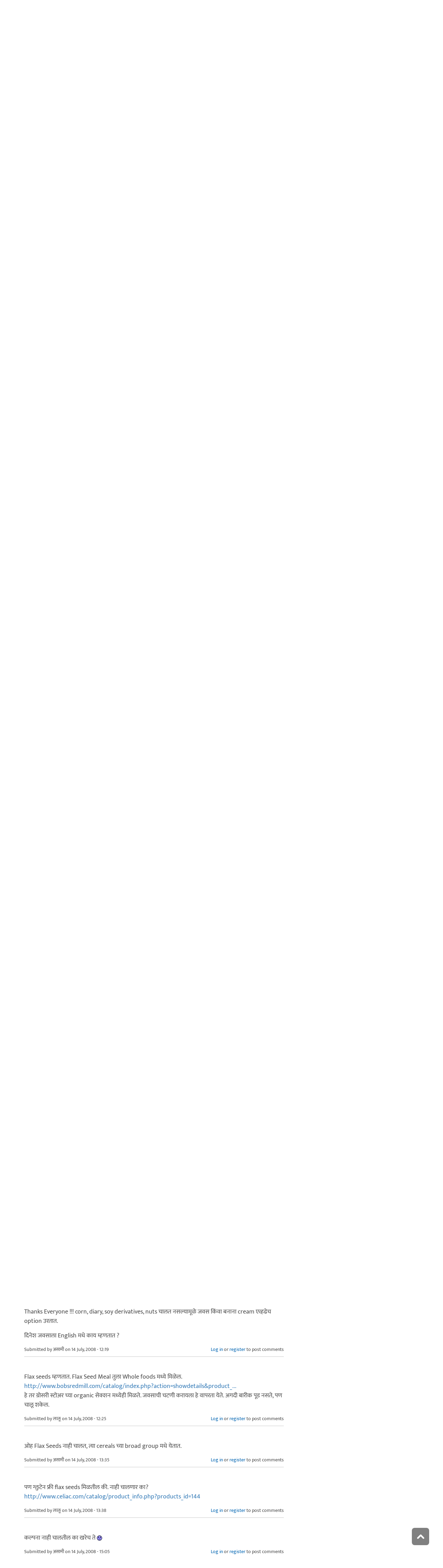

--- FILE ---
content_type: text/html; charset=utf-8
request_url: https://www.maayboli.com/node/2563
body_size: 16782
content:
<!DOCTYPE html>
<html lang="mr" dir="ltr"
  xmlns:content="http://purl.org/rss/1.0/modules/content/"
  xmlns:dc="http://purl.org/dc/terms/"
  xmlns:foaf="http://xmlns.com/foaf/0.1/"
  xmlns:og="http://ogp.me/ns#"
  xmlns:rdfs="http://www.w3.org/2000/01/rdf-schema#"
  xmlns:sioc="http://rdfs.org/sioc/ns#"
  xmlns:sioct="http://rdfs.org/sioc/types#"
  xmlns:skos="http://www.w3.org/2004/02/skos/core#"
  xmlns:xsd="http://www.w3.org/2001/XMLSchema#">

  <head profile="http://www.w3.org/1999/xhtml/vocab">
    <!--[if IE]><![endif]-->
<link rel="dns-prefetch" href="//pagead2.googlesyndication.com" />
<link rel="preconnect" href="https://pagead2.googlesyndication.com" />
<link rel="dns-prefetch" href="//dk5wv51hv3hj1.cloudfront.net" />
<link rel="preconnect" href="https://dk5wv51hv3hj1.cloudfront.net" />
<link rel="dns-prefetch" href="//maxcdn.bootstrapcdn.com" />
<link rel="preconnect" href="https://maxcdn.bootstrapcdn.com" />
<link rel="dns-prefetch" href="//fonts.gstatic.com" />
<link rel="preconnect" href="https://fonts.gstatic.com" crossorigin="" />
<link rel="dns-prefetch" href="//fonts.googleapis.com" />
<link rel="preconnect" href="https://fonts.googleapis.com" />
<link rel="dns-prefetch" href="//www.google-analytics.com" />
<link rel="preconnect" href="https://www.google-analytics.com" />
<link rel="dns-prefetch" href="//stats.g.doubleclick.net" />
<link rel="preconnect" href="https://stats.g.doubleclick.net" />
<meta http-equiv="Content-Type" content="text/html; charset=utf-8" />
<meta http-equiv="x-dns-prefetch-control" content="on" />
<link rel="dns-prefetch" href="//dk5wv51hv3hj1.cloudfront.net" />
<!--[if IE 9]>
<link rel="prefetch" href="//dk5wv51hv3hj1.cloudfront.net" />
<![endif]-->
<meta name="MobileOptimized" content="width" />
<meta name="HandheldFriendly" content="true" />
<meta name="viewport" content="width=device-width, initial-scale=1" />
<link rel="shortcut icon" href="https://dk5wv51hv3hj1.cloudfront.net/files/favicon_0.ico" type="image/vnd.microsoft.icon" />
<script type="application/ld+json">{
    "@context": "https://schema.org",
    "@graph": [
        {
            "@type": "Recipe",
            "name": "वेगन मँगो मूस",
            "description": "आंब्याचा रस साधारण २ कप होईल इतके आंबे घ्यावेत.",
            "image": {
                "@type": "ImageObject",
                "representativeOfPage": "True",
                "url": ""
            },
            "author": {
                "@type": "Person",
                "name": "क्ष...",
                "url": "https://www.maayboli.com/user/113"
            },
            "cookTime": "२० मिनिटे",
            "prepTime": "",
            "datePublished": "2008-07-07T12:39:59",
            "recipeCategory": "गोड पदार्थ",
            "recipeIngredient": "२-३ आंब्याच्या फोडी १/२ पॅक सिल्कन सॉफ्ट टोफ़ु (साधारण ५-६ औंस) ३-४ टेबल्स्पून साखर १/२ टीस्पून वेलची पावडर ३-४ केशर काड्या १ संत्र्याचा रस १/२ लिंबाचा रस १/२ कप पाणी ३ टेबल्स्पून अगार अगार फ्लेक्स",
            "recipeCuisine": "अमेरिकन",
            "recipeInstructions": [
                "आंब्याचा रस साधारण २ कप होईल इतके आंबे घ्यावेत. एका लहान पातेल्यात पाणी तापयला ठेवावे. तोपर्यन्त आंब्याच्या फोडी",
                "साखर",
                "टोफ़ु",
                "वेलची पावडर",
                "केशर",
                "संत्र्याचा रस",
                "लिंबाचा रस एका मिक्सरच्या भांड्यात घालून नीट बारीक करून घ्यावे. पाणी उकळले की त्यात अगार अगार फ्लेक्स घालून नीट हलवून गुठळ्या काढाव्यात. त्याला एक उकळी आली की ते गरम मिश्रण मिक्सरच्या भांड्यात (आंब्याच्या मिस्र्ह्रणात) ओतावे. हे पूर्ण मिश्रण आता साधारण २-३ मिनीटे मिक्सरमधून फिरवावे. ज्या भांड्यात हे सेट करायला ठेवायचे असेल त्या भांड्यात ओतावे. ते भांडे साधारणपणे ८-१० तास सेट होण्यासाठी फ्रीजमधे ठेवावे. (फ्रिझरमधे ठेवु नये). वाढतेवेळी पाण्यात बुडवलेली सुरी मूसच्या कडेने फिरवून ताटात उलटे टाकावे. मूस केकप्रामाणे नीट कापता येतो. सर्व्ह करताना एखादी आंब्याची फोड सोबत ठेवावी. माझ्या इतर रेसीपीसाठी भेट द्या -http://vadanikavalgheta.blogspot.com/"
            ],
            "recipeYield": "६-८"
        }
    ]
}</script>
<meta name="rating" content="safe for kids" />
<link rel="canonical" href="https://www.maayboli.com/node/2563" />
<link rel="shortlink" href="https://www.maayboli.com/node/2563" />
<meta property="al:android:package" content="com.maayboli.mbapp1" />
<link rel="alternate" href="android-app://com.maayboli.mbapp1/https/www.maayboli.com/node/2563" />
<meta property="al:android:app_name" content="मायबोली" />
    <title>वेगन मँगो मूस | Maayboli</title>
    <style type="text/css" media="all">
/* <![CDATA[ */
@font-face{font-family:'Ek Mukta';font-style:normal;font-weight:400;src:url(https://fonts.gstatic.com/l/font?kit=mem9YaCmzCuv3KJUDIYTcr4&skey=d65e051ac0f4d370&v=v25) format('woff'),url(https://fonts.gstatic.com/s/ekmukta/v25/mem9YaCmzCuv3KJUDIYTcr0.ttf) format('truetype')}
/* ]]> */
</style>
<link type="text/css" rel="stylesheet" href="https://dk5wv51hv3hj1.cloudfront.net/files/advagg_css/css__Rvo8ncqaefAFIY8rdNeOgeu2K058dDMKsYsES6GHHuk__shHzwCTvHIO20Jo8vK9quyuddTSBXYzX19F7zidb09k__09aerGDB_K9-xamslZRl3v05Nc2fnULxpJIbQ4MdpBc.css" media="all" />

<!--[if (IE 9)&(!IEMobile)]>
<link type="text/css" rel="stylesheet" href="https://dk5wv51hv3hj1.cloudfront.net/files/advagg_css/css__I4r7dKaFfl8gOAtRhc_s_CmUVxE1FkFPQ9fotMhV1DA__Whubzdv9zyTyeqdpEpouWE1QVQ0tGlMpbn3eJpTuHog__09aerGDB_K9-xamslZRl3v05Nc2fnULxpJIbQ4MdpBc.css" media="all" />
<![endif]-->
<link type="text/css" rel="stylesheet" href="https://dk5wv51hv3hj1.cloudfront.net/files/advagg_css/css__X3ICf2yXdzumWJleMmoHSJeIW_Se7mEb0eclGka8rv4__0SrCX3VfG3LKiLB2gigqtGqXjcyj7MblxbarzLknLwo__09aerGDB_K9-xamslZRl3v05Nc2fnULxpJIbQ4MdpBc.css" media="all" />
<style type="text/css" media="all">
/* <![CDATA[ */
#back-top{right:40px}#back-top span#button{background-color:#616161}#back-top span#button:hover{opacity:1;filter:alpha(opacity=1);background-color:#3b3b3b}span#link{display:none}
/* ]]> */
</style>

    <!-- HTML5 element support for IE6-8 -->
    <!--[if lt IE 9]>
      <script src="//html5shiv.googlecode.com/svn/trunk/html5.js"></script>
    <![endif]-->
    <script type="text/javascript">
<!--//--><![CDATA[//><!--
window.google_analytics_uacct = "UA-250696-1";
//--><!]]>
</script>
<script type="text/javascript">
<!--//--><![CDATA[//><!--
(function(i,s,o,g,r,a,m){i["GoogleAnalyticsObject"]=r;i[r]=i[r]||function(){(i[r].q=i[r].q||[]).push(arguments)},i[r].l=1*new Date();a=s.createElement(o),m=s.getElementsByTagName(o)[0];a.async=1;a.src=g;m.parentNode.insertBefore(a,m)})(window,document,"script","https://www.google-analytics.com/analytics.js","ga");ga("create", "UA-250696-1", {"cookieDomain":"auto"});ga("require", "linkid", "linkid.js");ga("require", "displayfeatures");ga("set", "dimension2", "0 sec");ga("set", "dimension3", "0 sec");ga("set", "dimension5", "anonymous user");ga("send", "pageview");// Feature detects Navigation Timing API support.
if (window.performance) {
  // Gets the number of milliseconds since page load
  // (and rounds the result since the value must be an integer).
  var timeSincePageLoad = Math.round(performance.now());

  // Sends the timing hit to Google Analytics.
  ga('send', 'timing', 'JS Dependencies', 'load', timeSincePageLoad);
}
//--><!]]>
</script>
  </head>
  <body class="html not-front not-logged-in one-sidebar sidebar-second page-node page-node- page-node-2563 node-type-recipe og-context og-context-node og-context-node-2548 page-sidebar-disabled header-sidebar-disabled sff-5 slff-5 hff-5 pff-5 pdff-5 wide-sidebar" >
    <div id="skip-link">
      <a href="#main-content" class="element-invisible element-focusable">Skip to main content</a>
    </div>
        <!-- #header-container -->
<div id="header-container">
    
        <!-- #header -->
    <header id="header" class="clearfix with-header-side-not-empty container">

                <div id="header-side-container" class="clearfix">
                        <div id="logo-and-site-name-container">
                                <div id="logo" class="alternative-logo-inner">
                <a href="/" title="मुख्यपृष्ठ" rel="home"> <img src="https://dk5wv51hv3hj1.cloudfront.net/files/logos/inner/maayboli_logo_73x90_1.png" alt="मुख्यपृष्ठ" onerror="this.onerror=null; this.src='https://dk5wv51hv3hj1.cloudfront.net/sites/all/themes/maayboli706/logo.png'"/> </a>
                </div>
                                            </div>
                    </div>
        
        <div class="container">
            
            <!-- #header-inside -->
            <div id="header-inside" class="clearfix">
                <div class="row">

                                        <div id="header-main-container" class="clearfix">

                                                <div class="col-sm-12">
                            <!-- #header-first -->
                            <div id="header-first" class="clearfix">
                                <div class="header-area">
                                      <div class="region region-header">
    <div id="block-superfish-1" class="block block-superfish clearfix">

    
  <div class="content">
    <ul  id="superfish-1" class="menu sf-menu sf-main-menu sf-horizontal sf-style-none sf-total-items-6 sf-parent-items-5 sf-single-items-1"><li id="menu-243-1" class="first odd sf-item-1 sf-depth-1 sf-total-children-2 sf-parent-children-0 sf-single-children-2 menuparent"><a href="/new4me_all" title="नवीन लेखन" class="sf-depth-1 menuparent">नवीन लेखन</a><ul><li id="menu-8981-1" class="first odd sf-item-1 sf-depth-2 sf-no-children"><a href="/new4me_all" title="मायबोलीवर नवीन लेखन" class="sf-depth-2">मायबोलीवर नवीन लेखन</a></li><li id="menu-1829-1" class="last even sf-item-2 sf-depth-2 sf-no-children"><a href="/top20forall" title="मायबोलीवरचं, सध्याचं लोकप्रिय लेखन" class="sf-depth-2">निवडक मायबोली</a></li></ul></li><li id="menu-173-1" class="middle even sf-item-2 sf-depth-1 sf-total-children-3 sf-parent-children-0 sf-single-children-3 menuparent"><a href="/hitguj/index.html" title="हितगुज" class="sf-depth-1 menuparent">हितगुज</a><ul><li id="menu-256-1" class="first odd sf-item-1 sf-depth-2 sf-no-children"><a href="/hitguj/index.html" title="हितगुज-विषयानुसार" class="sf-depth-2">हितगुज-विषयानुसार</a></li><li id="menu-252-1" class="middle even sf-item-2 sf-depth-2 sf-no-children"><a href="/node/2201" title="माझ्या गावात" class="sf-depth-2">माझ्या गावात</a></li><li id="menu-257-1" class="last odd sf-item-3 sf-depth-2 sf-no-children"><a href="/hitguj/messages/board-topics.html" title="जुन्या हितगुजवर" class="sf-depth-2">जुन्या हितगुजवर</a></li></ul></li><li id="menu-5184-1" class="middle odd sf-item-3 sf-depth-1 sf-no-children"><a href="https://www.maayboli.com/ganeshotsav/2025" title="मायबोली गणेशोत्सव २०२५" class="sf-depth-1">मायबोली गणेशोत्सव २०२५</a></li><li id="menu-204-1" class="middle even sf-item-4 sf-depth-1 sf-total-children-10 sf-parent-children-0 sf-single-children-10 menuparent"><a href="/gulmohar" title="गुलमोहर" class="sf-depth-1 menuparent">गुलमोहर</a><ul><li id="menu-261-1" class="first odd sf-item-1 sf-depth-2 sf-no-children"><a href="/gulmohar/marathi-katha" title="कथा" class="sf-depth-2">कथा</a></li><li id="menu-262-1" class="middle even sf-item-2 sf-depth-2 sf-no-children"><a href="/gulmohar/marathi-lekh" title="ललित" class="sf-depth-2">लेख</a></li><li id="menu-263-1" class="middle odd sf-item-3 sf-depth-2 sf-no-children"><a href="/gulmohar/kavita" title="कविता" class="sf-depth-2">कविता</a></li><li id="menu-5012-1" class="middle even sf-item-4 sf-depth-2 sf-no-children"><a href="/gulmohar/marathi-gazal" title="मराठी गझल" class="sf-depth-2">गझल</a></li><li id="menu-264-1" class="middle odd sf-item-5 sf-depth-2 sf-no-children"><a href="/gulmohar/marathi-vinod" title="विनोदी लेखन" class="sf-depth-2">विनोदी लेखन</a></li><li id="menu-5010-1" class="middle even sf-item-6 sf-depth-2 sf-no-children"><a href="/gulmohar/chitrakala" title="चित्रकला" class="sf-depth-2">चित्रकला</a></li><li id="menu-5011-1" class="middle odd sf-item-7 sf-depth-2 sf-no-children"><a href="/gulmohar/photography" title="प्रकाशचित्रण" class="sf-depth-2">प्रकाशचित्रण</a></li><li id="menu-265-1" class="middle even sf-item-8 sf-depth-2 sf-no-children"><a href="/node/37112" title="विविध कला" class="sf-depth-2">विविध कला</a></li><li id="menu-1483-1" class="middle odd sf-item-9 sf-depth-2 sf-no-children"><a href="/gulmohar/marathi-balsahitya" title="" class="sf-depth-2">बालसाहित्य</a></li><li id="menu-199-1" class="last even sf-item-10 sf-depth-2 sf-no-children"><a href="/blog" title="रंगीबेरंगी" class="sf-depth-2">रंगीबेरंगी</a></li></ul></li><li id="menu-258-1" class="middle odd sf-item-5 sf-depth-1 sf-total-children-10 sf-parent-children-0 sf-single-children-10 menuparent"><a href="/vishesh" class="sf-depth-1 menuparent">मायबोली विशेष</a><ul><li id="menu-1960-1" class="first odd sf-item-1 sf-depth-2 sf-no-children"><a href="/node/1839" title="मायबोली - गुलमोहर मध्ये मायबोलीकरानी लिहिलेल्या कथा/लेख मालिका." class="sf-depth-2">लेखमालिका</a></li><li id="menu-270-1" class="middle even sf-item-2 sf-depth-2 sf-no-children"><a href="/node/5247" title="गणेशोत्सव" class="sf-depth-2">गणेशोत्सव</a></li><li id="menu-4756-1" class="middle odd sf-item-3 sf-depth-2 sf-no-children"><a href="/node/35318" title="मातृदिन" class="sf-depth-2">मातृदिन</a></li><li id="menu-269-1" class="middle even sf-item-4 sf-depth-2 sf-no-children"><a href="/node/5245" title="दिवाळी अंक" class="sf-depth-2">दिवाळी अंक</a></li><li id="menu-1530-1" class="middle odd sf-item-5 sf-depth-2 sf-no-children"><a href="/marathibhashadin" title="" class="sf-depth-2">मराठी भाषा दिवस</a></li><li id="menu-272-1" class="middle even sf-item-6 sf-depth-2 sf-no-children"><a href="/aksharvarta" title="अक्षरवार्ता" class="sf-depth-2">अक्षरवार्ता</a></li><li id="menu-1956-1" class="middle odd sf-item-7 sf-depth-2 sf-no-children"><a href="/node/35317" title="महिला दिन " class="sf-depth-2">महिला दिन</a></li><li id="menu-259-1" class="middle even sf-item-8 sf-depth-2 sf-no-children"><a href="/sanvaad" title="संवाद" class="sf-depth-2">संवाद</a></li><li id="menu-268-1" class="middle odd sf-item-9 sf-depth-2 sf-no-children"><a href="/karyashala" title="गझल कार्यशाळा" class="sf-depth-2">गझल कार्यशाळा</a></li><li id="menu-277-1" class="last even sf-item-10 sf-depth-2 sf-no-children"><a href="/tendulkar" title="विजय तेंडुलकर स्मृतिदिन" class="sf-depth-2">तेंडुलकर स्मृतिदिन</a></li></ul></li><li id="menu-174-1" class="last even sf-item-6 sf-depth-1 sf-total-children-2 sf-parent-children-0 sf-single-children-2 menuparent"><a href="/node/1500" title="मदतपुस्तिका" class="sf-depth-1 menuparent">मदतपुस्तिका</a><ul><li id="menu-175-1" class="first odd sf-item-1 sf-depth-2 sf-no-children"><a href="/about" class="sf-depth-2">आम्ही कोण?</a></li><li id="menu-176-1" class="last even sf-item-2 sf-depth-2 sf-no-children"><a href="/about_us/patrabhet.shtml" class="sf-depth-2">पत्रभेट</a></li></ul></li></ul>  </div>
</div>
  </div>
                                </div>
                            </div>
                            <!-- EOF:#header-first -->
                        </div>
                        
                        
                    </div>
                    
                    
                </div>
            </div>
            <!-- EOF: #header-inside -->

        </div>
            </header>
    <!-- EOF: #header -->
    </div>
<!-- EOF: #header-container -->



<!-- #page -->
<div id="page" class="clearfix">
    
    
    
     
    <!-- #breadcrumb -->
    <div id="breadcrumb" class="clearfix">
        <div class="container">
            <!-- #breadcrumb-inside -->
            <div id="breadcrumb-inside" class="clearfix">
                <div class="row">
                    <div class="col-md-12">
                        <div>You are here: <a href="/">मुख्यपृष्ठ</a> <span class="breadcrumb-separator">/</span>वेगन  मँगो मूस</div>        
                    </div>
                </div>
            </div>
            <!-- EOF: #breadcrumb-inside -->
        </div>
    </div>
    <!-- EOF: #breadcrumb -->
    
    
    
    
    <!-- #main-content -->
    <div id="main-content" class="clearfix">
        <div class="container">
            <div class="row">

                <section class="col-md-8">

                    <!-- #main -->
                    <div id="main" class="clearfix main-area">

                                                <h1 class="title" id="page-title">वेगन  मँगो मूस</h1>                        
                        <!-- #tabs -->
                                                    <div class="tabs">
                                                        </div>
                                                <!-- EOF: #tabs -->

                        
                        <!-- #action links -->
                                                <!-- EOF: #action links -->

                         
                          <div class="region region-content">
    <div id="block-system-main" class="block block-system clearfix">

    
  <div class="content">
    <article id="node-2563" class="node node-recipe clearfix" about="/node/2563" typeof="sioc:Item foaf:Document">

      <header>
                  <span property="schema:name" content="वेगन  मँगो मूस" class="rdf-meta element-hidden"></span><span property="sioc:num_replies" content="24" datatype="xsd:integer" class="rdf-meta element-hidden"></span>      
            
              <div class="node-info">
          <span property="dc:date dc:created" content="2008-07-07T12:39:59-04:00" datatype="xsd:dateTime" rel="sioc:has_creator">Submitted by <span class="username" xml:lang="" about="/user/113" typeof="sioc:UserAccount" property="foaf:name" datatype="">क्ष...</span> on 7 July, 2008 - 12:39</span>        </div>
      
    </header>
  
  <div class="content wordwrap clearfix ">
    <div class="field field-name-field-time-to-prepare field-type-list-text field-label-inline clearfix"><div class="field-label">प्रत्यक्षात लागणारा वेळ:&nbsp;</div><div class="field-items"><div class="field-item even" property="">२० मिनिटे</div></div></div><div class="field field-name-field-ingradients field-type-text-long field-label-above"><div class="field-label">लागणारे जिन्नस:&nbsp;</div><div class="field-items"><div class="field-item even"><p>२-३ आंब्याच्या फोडी<br />
१/२ पॅक सिल्कन सॉफ्ट टोफ़ु (साधारण ५-६ औंस)<br />
३-४ टेबल्स्पून साखर<br />
१/२ टीस्पून वेलची पावडर<br />
३-४ केशर काड्या<br />
१ संत्र्याचा रस<br />
१/२ लिंबाचा रस </p>
<p>१/२ कप पाणी<br />
३ टेबल्स्पून अगार अगार फ्लेक्स</p>
</div></div></div><div class="field field-name-field-steps field-type-text-long field-label-above"><div class="field-label">क्रमवार पाककृती:&nbsp;</div><div class="field-items"><div class="field-item even"><p>आंब्याचा रस साधारण २ कप होईल इतके आंबे घ्यावेत.<br />
एका लहान पातेल्यात पाणी तापयला ठेवावे. तोपर्यन्त आंब्याच्या फोडी, साखर, टोफ़ु, वेलची पावडर, केशर, संत्र्याचा रस, लिंबाचा रस एका मिक्सरच्या भांड्यात घालून नीट बारीक करून घ्यावे. पाणी उकळले की त्यात अगार अगार फ्लेक्स घालून नीट हलवून गुठळ्या काढाव्यात. त्याला एक उकळी आली की ते गरम मिश्रण मिक्सरच्या भांड्यात (आंब्याच्या मिस्र्ह्रणात) ओतावे. हे पूर्ण मिश्रण आता साधारण २-३ मिनीटे मिक्सरमधून फिरवावे. ज्या भांड्यात हे सेट करायला ठेवायचे असेल त्या भांड्यात ओतावे. ते भांडे साधारणपणे ८-१० तास सेट होण्यासाठी फ्रीजमधे ठेवावे. (फ्रिझरमधे ठेवु नये). वाढतेवेळी पाण्यात बुडवलेली सुरी मूसच्या कडेने फिरवून ताटात उलटे टाकावे. मूस केकप्रामाणे नीट कापता येतो. सर्व्ह करताना एखादी आंब्याची फोड सोबत ठेवावी. </p>
<p>माझ्या इतर रेसीपीसाठी भेट द्या -<br /><a href="http://vadanikavalgheta.blogspot.com/" rel="nofollow">http://vadanikavalgheta.blogspot.com/</a></p>
</div></div></div><div class="field field-name-field-quantity field-type-text field-label-above"><div class="field-label">वाढणी/प्रमाण:&nbsp;</div><div class="field-items"><div class="field-item even">६-८</div></div></div><div class="field field-name-field-tips field-type-text-long field-label-above"><div class="field-label">अधिक टिपा:&nbsp;</div><div class="field-items"><div class="field-item even"><p>१. मुळ कृतीमधे क्रीमचीज किंवा कूल व्हीप किंवा व्हीपिंग क्रीम आहे. मी ते खात नसल्याने ती consistency येण्यासाठी मी टोफु वापरला आहे.<br />
२. ताजा आंबा मिळत नसेल तेव्हा २ कप कॅनमधला पल्प वापरायला हरकत नाही.</p>
<p>(इथे लिहिलेला वेळ हा फक्त तयारीसाठी लागलेला वेळ आहे. फ्रिजमधे ठेवण्यास लागणारा वेळ ६-७ तास. )</p>
</div></div></div><div class="field field-name-field-source field-type-text field-label-above"><div class="field-label">माहितीचा स्रोत:&nbsp;</div><div class="field-items"><div class="field-item even">स्वतःचा शोध!</div></div></div><div class="field field-name-taxonomy-vocabulary-10 field-type-taxonomy-term-reference field-label-above"><div class="field-label">आहार:&nbsp;</div><div class="field-items"><div class="field-item even"><a href="/taxonomy/term/293" typeof="skos:Concept" property="rdfs:label skos:prefLabel" datatype="">व्हेगन</a></div></div></div><div class="field field-name-taxonomy-vocabulary-11 field-type-taxonomy-term-reference field-label-above"><div class="field-label">पाककृती प्रकार:&nbsp;</div><div class="field-items"><div class="field-item even"><a href="/taxonomy/term/258" typeof="skos:Concept" property="rdfs:label skos:prefLabel" datatype="">गोड पदार्थ</a></div></div></div><div class="field field-name-taxonomy-vocabulary-12 field-type-taxonomy-term-reference field-label-above"><div class="field-label">प्रादेशिक:&nbsp;</div><div class="field-items"><div class="field-item even"><a href="/taxonomy/term/267" typeof="skos:Concept" property="rdfs:label skos:prefLabel" datatype="">अमेरिकन</a></div></div></div><div class="field field-name-og-group-ref field-type-entityreference field-label-inline clearfix"><div class="field-label">Groups audience:&nbsp;</div><div class="field-items"><div class="field-item even" property=""><a href="https://www.maayboli.com/hitguj/marathi-recipes">पाककृती आणि आहारशास्त्र</a></div></div></div><div class="field field-name-group-content-access field-type-list-integer field-label-inline clearfix"><div class="field-label">Group content visibility:&nbsp;</div><div class="field-items"><div class="field-item even">Public - accessible to all site users</div></div></div><div class="rrssb"><div class="rrssb-prefix">शेअर करा</div><ul class="rrssb-buttons"><li class="rrssb-whatsapp"><a href="whatsapp://send?text=%E0%A4%B5%E0%A5%87%E0%A4%97%E0%A4%A8%20%20%E0%A4%AE%E0%A4%81%E0%A4%97%E0%A5%8B%20%E0%A4%AE%E0%A5%82%E0%A4%B8 https%3A%2F%2Fwww.maayboli.com%2Fnode%2F2563" class="popup"><span class="rrssb-icon"></span><span class="rrssb-text">whatsapp</span></a></li><li class="rrssb-facebook"><a href="https://www.facebook.com/sharer/sharer.php?u=https%3A%2F%2Fwww.maayboli.com%2Fnode%2F2563" class="popup"><span class="rrssb-icon"></span><span class="rrssb-text">facebook</span></a></li><li class="rrssb-twitter"><a href="https://twitter.com/intent/tweet?text=%E0%A4%B5%E0%A5%87%E0%A4%97%E0%A4%A8%20%20%E0%A4%AE%E0%A4%81%E0%A4%97%E0%A5%8B%20%E0%A4%AE%E0%A5%82%E0%A4%B8&url=https%3A%2F%2Fwww.maayboli.com%2Fnode%2F2563" class="popup"><span class="rrssb-icon"></span><span class="rrssb-text">twitter</span></a></li><li class="rrssb-googleplus"><a href="https://plus.google.com/share?url=https%3A%2F%2Fwww.maayboli.com%2Fnode%2F2563" class="popup"><span class="rrssb-icon"></span><span class="rrssb-text">google+</span></a></li><li class="rrssb-pinterest"><a href="http://pinterest.com/pin/create/link/?url=https%3A%2F%2Fwww.maayboli.com%2Fnode%2F2563&media=https%3A%2F%2Fdk5wv51hv3hj1.cloudfront.net%2Fsites%2Fall%2Fthemes%2Fmaayboli706%2Flogo.png&description=%E0%A4%B5%E0%A5%87%E0%A4%97%E0%A4%A8%20%20%E0%A4%AE%E0%A4%81%E0%A4%97%E0%A5%8B%20%E0%A4%AE%E0%A5%82%E0%A4%B8" class="popup"><span class="rrssb-icon"></span><span class="rrssb-text">pinterest</span></a></li><li class="rrssb-email"><a href="mailto:?subject=%E0%A4%B5%E0%A5%87%E0%A4%97%E0%A4%A8%20%20%E0%A4%AE%E0%A4%81%E0%A4%97%E0%A5%8B%20%E0%A4%AE%E0%A5%82%E0%A4%B8&body=https%3A%2F%2Fwww.maayboli.com%2Fnode%2F2563" ><span class="rrssb-icon"></span><span class="rrssb-text">email</span></a></li></ul></div>  </div>

      <!-- #node-bottom -->
    <div id="node-bottom" class="clearfix">
      <div class="node-bottom-area">
        <div id="block-block-95" class="block block-block clearfix">

    
  <div class="content">
    <script async src="https://pagead2.googlesyndication.com/pagead/js/adsbygoogle.js"></script>
<!-- maayboli-recipes1 -->
<ins class="adsbygoogle"
     style="display:block"
     data-ad-client="ca-pub-8044004752870682"
     data-ad-slot="6306950563"
     data-ad-format="auto"
     data-full-width-responsive="true"></ins>
<script>
     (adsbygoogle = window.adsbygoogle || []).push({});
</script>  </div>
</div>
      </div>
    </div>
    <!-- EOF:#node-bottom -->
  
      <footer>
      <ul class="links inline"><li class="comment_forbidden first last"><span><a href="/user/login?destination=node/2563%23comment-form">Log in</a> or <a href="/user/register?destination=node/2563%23comment-form">register</a> to post comments</span></li>
</ul>    </footer>
  
  <section id="comments" class="comment-wrapper divider">
  
    
  <a id="comment-35862"></a>
<article class="comment clearfix" about="/comment/35862#comment-35862" typeof="sioc:Post sioct:Comment">

  
  <div class="content clearfix">
   

        <h3 property="dc:title" datatype="" class="title"><a href="/comment/35862#comment-35862" class="permalink" rel="bookmark">समजा टोफू</a></h3>
        
    <span rel="sioc:reply_of" resource="/node/2563" class="rdf-meta element-hidden"></span><div class="field field-name-comment-body field-type-text-long field-label-hidden"><div class="field-items"><div class="field-item even" property="content:encoded"><p>समजा टोफू हि नसेल वापरायचा तर काय वापरता येइल ?</p>
</div></div></div>        <div class="submitted">
            <span property="dc:date dc:created" content="2008-07-09T16:49:13-04:00" datatype="xsd:dateTime" rel="sioc:has_creator">Submitted by <span class="username" xml:lang="" about="/user/27" typeof="sioc:UserAccount" property="foaf:name" datatype="">असामी</span> on 9 July, 2008 - 16:49</span>    </div>
    <ul class="links inline"><li class="comment_forbidden first last"><span><a href="/user/login?destination=node/2563%23comment-form">Log in</a> or <a href="/user/register?destination=node/2563%23comment-form">register</a> to post comments</span></li>
</ul>  </div>

</article><a id="comment-36716"></a>
<article class="comment comment-by-node-author clearfix" about="/comment/36716#comment-36716" typeof="sioc:Post sioct:Comment">

  
  <div class="content clearfix">
   

        <h3 property="dc:title" datatype="" class="title"><a href="/comment/36716#comment-36716" class="permalink" rel="bookmark">Creme Cheese</a></h3>
        
    <span rel="sioc:reply_of" resource="/node/2563" class="rdf-meta element-hidden"></span><div class="field field-name-comment-body field-type-text-long field-label-hidden"><div class="field-items"><div class="field-item even" property="content:encoded"><p>Creme Cheese वापरतात.<br />
----------------------------------------------------------------<br />
~मिनोती.</p>
<p>हेची दान देगा देवा तुझा विसर न व्हावा.</p>
</div></div></div>        <div class="submitted">
            <span property="dc:date dc:created" content="2008-07-10T17:05:04-04:00" datatype="xsd:dateTime" rel="sioc:has_creator">Submitted by <span class="username" xml:lang="" about="/user/113" typeof="sioc:UserAccount" property="foaf:name" datatype="">क्ष...</span> on 10 July, 2008 - 17:05</span>    </div>
    <ul class="links inline"><li class="comment_forbidden first last"><span><a href="/user/login?destination=node/2563%23comment-form">Log in</a> or <a href="/user/register?destination=node/2563%23comment-form">register</a> to post comments</span></li>
</ul>  </div>

</article><a id="comment-36739"></a>
<article class="comment clearfix" about="/comment/36739#comment-36739" typeof="sioc:Post sioct:Comment">

  
  <div class="content clearfix">
   

        <h3 property="dc:title" datatype="" class="title"><a href="/comment/36739#comment-36739" class="permalink" rel="bookmark">&#039;टोफूही&#039;</a></h3>
        
    <span rel="sioc:reply_of" resource="/node/2563" class="rdf-meta element-hidden"></span><div class="field field-name-comment-body field-type-text-long field-label-hidden"><div class="field-items"><div class="field-item even" property="content:encoded"><p>'टोफूही' असं म्हणतोय तो, म्हणजे क्रीमचीज नकोच आहे.<br />
बटर किंवा बटर सबस्टिट्यूट आणि एग रिप्लेसर चालेल का? म्हणजे या रेसिपीत क्रीम चीज किंवा टोफू चे काम आहे ते यांनी होईल का?</p>
</div></div></div>        <div class="submitted">
            <span property="dc:date dc:created" content="2008-07-10T22:36:51-04:00" datatype="xsd:dateTime" rel="sioc:has_creator">Submitted by <span class="username" xml:lang="" about="/user/24" typeof="sioc:UserAccount" property="foaf:name" datatype="">लालू</span> on 10 July, 2008 - 22:36</span>    </div>
    <ul class="links inline"><li class="comment_forbidden first last"><span><a href="/user/login?destination=node/2563%23comment-form">Log in</a> or <a href="/user/register?destination=node/2563%23comment-form">register</a> to post comments</span></li>
</ul>  </div>

</article><a id="comment-37272"></a>
<article class="comment clearfix" about="/comment/37272#comment-37272" typeof="sioc:Post sioct:Comment">

  
  <div class="content clearfix">
   

        <h3 property="dc:title" datatype="" class="title"><a href="/comment/37272#comment-37272" class="permalink" rel="bookmark">बरोबर</a></h3>
        
    <span rel="sioc:reply_of" resource="/node/2563" class="rdf-meta element-hidden"></span><div class="field field-name-comment-body field-type-text-long field-label-hidden"><div class="field-items"><div class="field-item even" property="content:encoded"><p>बरोबर लालू, टोफू नि Diary Product पण नसेल वापरायचे तर काय करता येईल ? Rice Milk with Banana puree असे काही वापरले तर consistency येईल का ?</p>
</div></div></div>        <div class="submitted">
            <span property="dc:date dc:created" content="2008-07-11T11:01:16-04:00" datatype="xsd:dateTime" rel="sioc:has_creator">Submitted by <span class="username" xml:lang="" about="/user/27" typeof="sioc:UserAccount" property="foaf:name" datatype="">असामी</span> on 11 July, 2008 - 11:01</span>    </div>
    <ul class="links inline"><li class="comment_forbidden first last"><span><a href="/user/login?destination=node/2563%23comment-form">Log in</a> or <a href="/user/register?destination=node/2563%23comment-form">register</a> to post comments</span></li>
</ul>  </div>

</article><a id="comment-37304"></a>
<article class="comment clearfix" about="/comment/37304#comment-37304" typeof="sioc:Post sioct:Comment">

  
  <div class="content clearfix">
   

        <h3 property="dc:title" datatype="" class="title"><a href="/comment/37304#comment-37304" class="permalink" rel="bookmark">Rice Milk with Banana puree</a></h3>
        
    <span rel="sioc:reply_of" resource="/node/2563" class="rdf-meta element-hidden"></span><div class="field field-name-comment-body field-type-text-long field-label-hidden"><div class="field-items"><div class="field-item even" property="content:encoded"><p>Rice Milk with Banana puree &gt;&gt;&gt; ह्याने ओरिजीनल मँगो फ्लेवर जाईल ना?</p>
</div></div></div>        <div class="submitted">
            <span property="dc:date dc:created" content="2008-07-11T12:32:38-04:00" datatype="xsd:dateTime" rel="sioc:has_creator">Submitted by <span class="username" xml:lang="" about="/user/124" typeof="sioc:UserAccount" property="foaf:name" datatype="">सशल</span> on 11 July, 2008 - 12:32</span>    </div>
    <ul class="links inline"><li class="comment_forbidden first last"><span><a href="/user/login?destination=node/2563%23comment-form">Log in</a> or <a href="/user/register?destination=node/2563%23comment-form">register</a> to post comments</span></li>
</ul>  </div>

</article><a id="comment-37311"></a>
<article class="comment comment-by-node-author clearfix" about="/comment/37311#comment-37311" typeof="sioc:Post sioct:Comment">

  
  <div class="content clearfix">
   

        <h3 property="dc:title" datatype="" class="title"><a href="/comment/37311#comment-37311" class="permalink" rel="bookmark">नीट वाचले</a></h3>
        
    <span rel="sioc:reply_of" resource="/node/2563" class="rdf-meta element-hidden"></span><div class="field field-name-comment-body field-type-text-long field-label-hidden"><div class="field-items"><div class="field-item even" property="content:encoded"><p><img src="https://dk5wv51hv3hj1.cloudfront.net/files/smiley/packs/hitguj/proud.gif" alt="Proud" class="smly" /> नीट वाचले नाही की असे होते बघा.<br />
केळ्याने आंब्याचा फ्लेवर कमी होईल. मी एग रीप्लसेर वापरत नाही. थोडा विचार करुन सांगते.<br />
----------------------------------------------------------------<br />
~मिनोती.</p>
<p>हेची दान देगा देवा तुझा विसर न व्हावा.</p>
</div></div></div>        <div class="submitted">
            <span property="dc:date dc:created" content="2008-07-11T12:56:12-04:00" datatype="xsd:dateTime" rel="sioc:has_creator">Submitted by <span class="username" xml:lang="" about="/user/113" typeof="sioc:UserAccount" property="foaf:name" datatype="">क्ष...</span> on 11 July, 2008 - 12:56</span>    </div>
    <ul class="links inline"><li class="comment_forbidden first last"><span><a href="/user/login?destination=node/2563%23comment-form">Log in</a> or <a href="/user/register?destination=node/2563%23comment-form">register</a> to post comments</span></li>
</ul>  </div>

</article><a id="comment-37346"></a>
<article class="comment clearfix" about="/comment/37346#comment-37346" typeof="sioc:Post sioct:Comment">

  
  <div class="content clearfix">
   

        <h3 property="dc:title" datatype="" class="title"><a href="/comment/37346#comment-37346" class="permalink" rel="bookmark">ह्याने</a></h3>
        
    <span rel="sioc:reply_of" resource="/node/2563" class="rdf-meta element-hidden"></span><div class="field field-name-comment-body field-type-text-long field-label-hidden"><div class="field-items"><div class="field-item even" property="content:encoded"><p>ह्याने ओरिजीनल मँगो फ्लेवर जाईल ना?&gt;&gt; actually एव्हढा फरक नाही जाणवत. At least smoothy मधे तरी जाणवले नव्हते. बघू मिनोतीला काही सुचतेय का अजून ?</p>
</div></div></div>        <div class="submitted">
            <span property="dc:date dc:created" content="2008-07-11T14:52:10-04:00" datatype="xsd:dateTime" rel="sioc:has_creator">Submitted by <span class="username" xml:lang="" about="/user/27" typeof="sioc:UserAccount" property="foaf:name" datatype="">असामी</span> on 11 July, 2008 - 14:52</span>    </div>
    <ul class="links inline"><li class="comment_forbidden first last"><span><a href="/user/login?destination=node/2563%23comment-form">Log in</a> or <a href="/user/register?destination=node/2563%23comment-form">register</a> to post comments</span></li>
</ul>  </div>

</article><a id="comment-37351"></a>
<article class="comment clearfix" about="/comment/37351#comment-37351" typeof="sioc:Post sioct:Comment">

  
  <div class="content clearfix">
   

        <h3 property="dc:title" datatype="" class="title"><a href="/comment/37351#comment-37351" class="permalink" rel="bookmark">कोकोनट</a></h3>
        
    <span rel="sioc:reply_of" resource="/node/2563" class="rdf-meta element-hidden"></span><div class="field field-name-comment-body field-type-text-long field-label-hidden"><div class="field-items"><div class="field-item even" property="content:encoded"><p>कोकोनट क्रीम हा एक पर्याय होवू शकेल. आदल्या रात्री फ्रिज मधे ठेवलं तर whip पण करता येतं असं ऐकलंय.</p>
</div></div></div>        <div class="submitted">
            <span property="dc:date dc:created" content="2008-07-11T15:02:03-04:00" datatype="xsd:dateTime" rel="sioc:has_creator">Submitted by <span class="username" xml:lang="" about="/user/186" typeof="sioc:UserAccount" property="foaf:name" datatype="">स्वाती_आंबोळे</span> on 11 July, 2008 - 15:02</span>    </div>
    <ul class="links inline"><li class="comment_forbidden first last"><span><a href="/user/login?destination=node/2563%23comment-form">Log in</a> or <a href="/user/register?destination=node/2563%23comment-form">register</a> to post comments</span></li>
</ul>  </div>

</article><a id="comment-37369"></a>
<article class="comment clearfix" about="/comment/37369#comment-37369" typeof="sioc:Post sioct:Comment">

  
  <div class="content clearfix">
   

        <h3 property="dc:title" datatype="" class="title"><a href="/comment/37369#comment-37369" class="permalink" rel="bookmark">कोकोनट</a></h3>
        
    <span rel="sioc:reply_of" resource="/node/2563" class="rdf-meta element-hidden"></span><div class="field field-name-comment-body field-type-text-long field-label-hidden"><div class="field-items"><div class="field-item even" property="content:encoded"><p>कोकोनट क्रीम हा एक पर्याय होवू शकेल. &gt;&gt; nut based पण काहिही चालत नाही <img src="https://dk5wv51hv3hj1.cloudfront.net/files/smiley/packs/hitguj/sad.gif" alt="Sad" class="smly" /></p>
</div></div></div>        <div class="submitted">
            <span property="dc:date dc:created" content="2008-07-11T15:59:35-04:00" datatype="xsd:dateTime" rel="sioc:has_creator">Submitted by <span class="username" xml:lang="" about="/user/27" typeof="sioc:UserAccount" property="foaf:name" datatype="">असामी</span> on 11 July, 2008 - 15:59</span>    </div>
    <ul class="links inline"><li class="comment_forbidden first last"><span><a href="/user/login?destination=node/2563%23comment-form">Log in</a> or <a href="/user/register?destination=node/2563%23comment-form">register</a> to post comments</span></li>
</ul>  </div>

</article><a id="comment-37402"></a>
<article class="comment comment-by-node-author clearfix" about="/comment/37402#comment-37402" typeof="sioc:Post sioct:Comment">

  
  <div class="content clearfix">
   

        <h3 property="dc:title" datatype="" class="title"><a href="/comment/37402#comment-37402" class="permalink" rel="bookmark">असामी, जर</a></h3>
        
    <span rel="sioc:reply_of" resource="/node/2563" class="rdf-meta element-hidden"></span><div class="field field-name-comment-body field-type-text-long field-label-hidden"><div class="field-items"><div class="field-item even" property="content:encoded"><p>असामी, जर केळ्याने आंब्याचा फ्लेवर कमी होत नसेल तर ते वापरायला हरकत नाही. थोडे क्रीमी होऊ शकेल. अजुन एक शक्यता अशी वाटली की कॉर्नफ्लोअर थोड्या राईस मिल्क मधे उकळून ते थोडे घट्ट होईल ते वापरू शकशील(आपण देशात कस्टर्ड करायचो ना ते). मला या वीकेंडला करायला जमले तर थोडे करून पाहीन मग डीटेल सांगेन. </p>
<p>----------------------------------------------------------------<br />
~मिनोती.</p>
<p>हेची दान देगा देवा तुझा विसर न व्हावा.</p>
</div></div></div>        <div class="submitted">
            <span property="dc:date dc:created" content="2008-07-11T22:39:10-04:00" datatype="xsd:dateTime" rel="sioc:has_creator">Submitted by <span class="username" xml:lang="" about="/user/113" typeof="sioc:UserAccount" property="foaf:name" datatype="">क्ष...</span> on 11 July, 2008 - 22:39</span>    </div>
    <ul class="links inline"><li class="comment_forbidden first last"><span><a href="/user/login?destination=node/2563%23comment-form">Log in</a> or <a href="/user/register?destination=node/2563%23comment-form">register</a> to post comments</span></li>
</ul>  </div>

</article><a id="comment-38120"></a>
<article class="comment clearfix" about="/comment/38120#comment-38120" typeof="sioc:Post sioct:Comment">

  
  <div class="content clearfix">
   

        <h3 property="dc:title" datatype="" class="title"><a href="/comment/38120#comment-38120" class="permalink" rel="bookmark">साधारणपणे,</a></h3>
        
    <span rel="sioc:reply_of" resource="/node/2563" class="rdf-meta element-hidden"></span><div class="field field-name-comment-body field-type-text-long field-label-hidden"><div class="field-items"><div class="field-item even" property="content:encoded"><p>साधारणपणे, जवसाची पूड जर पाण्यात भिजवली तर ती थोडी चिकट होते. आणि ती सेट व्हायला मदत करते. हेच मिश्रण अगदी केकमधेहि अंड्याच्या जागी वापरता येते. प्रकृतीसाठी ते उत्तम आहेच पण रंग नजरेआड करायला हवा. इथेहि ते चालू शकेल.</p>
</div></div></div>        <div class="submitted">
            <span property="dc:date dc:created" content="2008-07-14T11:59:42-04:00" datatype="xsd:dateTime" rel="sioc:has_creator">Submitted by <span class="username" xml:lang="" about="/user/32" typeof="sioc:UserAccount" property="foaf:name" datatype="">दिनेश.</span> on 14 July, 2008 - 11:59</span>    </div>
    <ul class="links inline"><li class="comment_forbidden first last"><span><a href="/user/login?destination=node/2563%23comment-form">Log in</a> or <a href="/user/register?destination=node/2563%23comment-form">register</a> to post comments</span></li>
</ul>  </div>

</article><a id="comment-38132"></a>
<article class="comment clearfix" about="/comment/38132#comment-38132" typeof="sioc:Post sioct:Comment">

  
  <div class="content clearfix">
   

        <h3 property="dc:title" datatype="" class="title"><a href="/comment/38132#comment-38132" class="permalink" rel="bookmark">Thanks Everyone !!!  corn,</a></h3>
        
    <span rel="sioc:reply_of" resource="/node/2563" class="rdf-meta element-hidden"></span><div class="field field-name-comment-body field-type-text-long field-label-hidden"><div class="field-items"><div class="field-item even" property="content:encoded"><p>Thanks Everyone !!!  corn, diary, soy derivatives, nuts चालत नसल्यामूळे जवस किंवा बनाना cream एव्हढेच option उरतात. </p>
<p>दिनेश जवसाला English मधे काय म्हणतात ?</p>
</div></div></div>        <div class="submitted">
            <span property="dc:date dc:created" content="2008-07-14T12:19:49-04:00" datatype="xsd:dateTime" rel="sioc:has_creator">Submitted by <span class="username" xml:lang="" about="/user/27" typeof="sioc:UserAccount" property="foaf:name" datatype="">असामी</span> on 14 July, 2008 - 12:19</span>    </div>
    <ul class="links inline"><li class="comment_forbidden first last"><span><a href="/user/login?destination=node/2563%23comment-form">Log in</a> or <a href="/user/register?destination=node/2563%23comment-form">register</a> to post comments</span></li>
</ul>  </div>

</article><a id="comment-38136"></a>
<article class="comment clearfix" about="/comment/38136#comment-38136" typeof="sioc:Post sioct:Comment">

  
  <div class="content clearfix">
   

        <h3 property="dc:title" datatype="" class="title"><a href="/comment/38136#comment-38136" class="permalink" rel="bookmark">Flax seeds</a></h3>
        
    <span rel="sioc:reply_of" resource="/node/2563" class="rdf-meta element-hidden"></span><div class="field field-name-comment-body field-type-text-long field-label-hidden"><div class="field-items"><div class="field-item even" property="content:encoded"><p>Flax seeds म्हणतात. Flax Seed Meal तुला Whole foods मध्ये मिळेल.<br /><a href="http://www.bobsredmill.com/catalog/index.php?action=showdetails&amp;product_ID=175" rel="nofollow">http://www.bobsredmill.com/catalog/index.php?action=showdetails&amp;product_...</a><br />
हे तर ग्रोसरी स्टोअर च्या organic सेक्शन मध्येही मिळते. जवसाची चटणी करायला हे वापरता येते. अगदी बारीक पूड नसते, पण चालू शकेल.</p>
</div></div></div>        <div class="submitted">
            <span property="dc:date dc:created" content="2008-07-14T12:25:42-04:00" datatype="xsd:dateTime" rel="sioc:has_creator">Submitted by <span class="username" xml:lang="" about="/user/24" typeof="sioc:UserAccount" property="foaf:name" datatype="">लालू</span> on 14 July, 2008 - 12:25</span>    </div>
    <ul class="links inline"><li class="comment_forbidden first last"><span><a href="/user/login?destination=node/2563%23comment-form">Log in</a> or <a href="/user/register?destination=node/2563%23comment-form">register</a> to post comments</span></li>
</ul>  </div>

</article><a id="comment-38166"></a>
<article class="comment clearfix" about="/comment/38166#comment-38166" typeof="sioc:Post sioct:Comment">

  
  <div class="content clearfix">
   

        <h3 property="dc:title" datatype="" class="title"><a href="/comment/38166#comment-38166" class="permalink" rel="bookmark">ओह Flax Seeds</a></h3>
        
    <span rel="sioc:reply_of" resource="/node/2563" class="rdf-meta element-hidden"></span><div class="field field-name-comment-body field-type-text-long field-label-hidden"><div class="field-items"><div class="field-item even" property="content:encoded"><p>ओह Flax Seeds नाही चालत, त्या cereals च्या broad group मधे येतात.</p>
</div></div></div>        <div class="submitted">
            <span property="dc:date dc:created" content="2008-07-14T13:35:49-04:00" datatype="xsd:dateTime" rel="sioc:has_creator">Submitted by <span class="username" xml:lang="" about="/user/27" typeof="sioc:UserAccount" property="foaf:name" datatype="">असामी</span> on 14 July, 2008 - 13:35</span>    </div>
    <ul class="links inline"><li class="comment_forbidden first last"><span><a href="/user/login?destination=node/2563%23comment-form">Log in</a> or <a href="/user/register?destination=node/2563%23comment-form">register</a> to post comments</span></li>
</ul>  </div>

</article><a id="comment-38168"></a>
<article class="comment clearfix" about="/comment/38168#comment-38168" typeof="sioc:Post sioct:Comment">

  
  <div class="content clearfix">
   

        <h3 property="dc:title" datatype="" class="title"><a href="/comment/38168#comment-38168" class="permalink" rel="bookmark">पण ग्लुटेन</a></h3>
        
    <span rel="sioc:reply_of" resource="/node/2563" class="rdf-meta element-hidden"></span><div class="field field-name-comment-body field-type-text-long field-label-hidden"><div class="field-items"><div class="field-item even" property="content:encoded"><p>पण ग्लुटेन फ्री flax seeds मिळतील की. नाही चालणार का?<br /><a href="http://www.celiac.com/catalog/product_info.php?products_id=144" rel="nofollow">http://www.celiac.com/catalog/product_info.php?products_id=144</a></p>
</div></div></div>        <div class="submitted">
            <span property="dc:date dc:created" content="2008-07-14T13:38:55-04:00" datatype="xsd:dateTime" rel="sioc:has_creator">Submitted by <span class="username" xml:lang="" about="/user/24" typeof="sioc:UserAccount" property="foaf:name" datatype="">लालू</span> on 14 July, 2008 - 13:38</span>    </div>
    <ul class="links inline"><li class="comment_forbidden first last"><span><a href="/user/login?destination=node/2563%23comment-form">Log in</a> or <a href="/user/register?destination=node/2563%23comment-form">register</a> to post comments</span></li>
</ul>  </div>

</article><a id="comment-38207"></a>
<article class="comment clearfix" about="/comment/38207#comment-38207" typeof="sioc:Post sioct:Comment">

  
  <div class="content clearfix">
   

        <h3 property="dc:title" datatype="" class="title"><a href="/comment/38207#comment-38207" class="permalink" rel="bookmark">कल्पना</a></h3>
        
    <span rel="sioc:reply_of" resource="/node/2563" class="rdf-meta element-hidden"></span><div class="field field-name-comment-body field-type-text-long field-label-hidden"><div class="field-items"><div class="field-item even" property="content:encoded"><p>कल्पना नाही चालतील का खरेच ते <img src="https://dk5wv51hv3hj1.cloudfront.net/files/smiley/packs/hitguj/sad.gif" alt="Sad" class="smly" /></p>
</div></div></div>        <div class="submitted">
            <span property="dc:date dc:created" content="2008-07-14T15:05:27-04:00" datatype="xsd:dateTime" rel="sioc:has_creator">Submitted by <span class="username" xml:lang="" about="/user/27" typeof="sioc:UserAccount" property="foaf:name" datatype="">असामी</span> on 14 July, 2008 - 15:05</span>    </div>
    <ul class="links inline"><li class="comment_forbidden first last"><span><a href="/user/login?destination=node/2563%23comment-form">Log in</a> or <a href="/user/register?destination=node/2563%23comment-form">register</a> to post comments</span></li>
</ul>  </div>

</article><a id="comment-38223"></a>
<article class="comment comment-by-node-author clearfix" about="/comment/38223#comment-38223" typeof="sioc:Post sioct:Comment">

  
  <div class="content clearfix">
   

        <h3 property="dc:title" datatype="" class="title"><a href="/comment/38223#comment-38223" class="permalink" rel="bookmark">असामी, मी</a></h3>
        
    <span rel="sioc:reply_of" resource="/node/2563" class="rdf-meta element-hidden"></span><div class="field field-name-comment-body field-type-text-long field-label-hidden"><div class="field-items"><div class="field-item even" property="content:encoded"><p>असामी, मी परवा तांदुळाचे पीठ घालून करुन बघितले रे. पण बहुदा त्याला अगार अगार जास्ती लागते त्यामुळे ते सेट नाही झाले. आज थोडे जास्त घालून पाहीन. आनि बघते सेट होते का ते.<br />
----------------------------------------------------------------<br />
~मिनोती.</p>
<p>हेची दान देगा देवा तुझा विसर न व्हावा.</p>
</div></div></div>        <div class="submitted">
            <span property="dc:date dc:created" content="2008-07-14T15:57:02-04:00" datatype="xsd:dateTime" rel="sioc:has_creator">Submitted by <span class="username" xml:lang="" about="/user/113" typeof="sioc:UserAccount" property="foaf:name" datatype="">क्ष...</span> on 14 July, 2008 - 15:57</span>    </div>
    <ul class="links inline"><li class="comment_forbidden first last"><span><a href="/user/login?destination=node/2563%23comment-form">Log in</a> or <a href="/user/register?destination=node/2563%23comment-form">register</a> to post comments</span></li>
</ul>  </div>

</article><a id="comment-38225"></a>
<article class="comment clearfix" about="/comment/38225#comment-38225" typeof="sioc:Post sioct:Comment">

  
  <div class="content clearfix">
   

        <h3 property="dc:title" datatype="" class="title"><a href="/comment/38225#comment-38225" class="permalink" rel="bookmark">किती</a></h3>
        
    <span rel="sioc:reply_of" resource="/node/2563" class="rdf-meta element-hidden"></span><div class="field field-name-comment-body field-type-text-long field-label-hidden"><div class="field-items"><div class="field-item even" property="content:encoded"><p>किती घातलेलेस ग पीठ तू ? आम्ही आज बनवणार आहोत म्हणून try करीन</p>
</div></div></div>        <div class="submitted">
            <span property="dc:date dc:created" content="2008-07-14T16:04:24-04:00" datatype="xsd:dateTime" rel="sioc:has_creator">Submitted by <span class="username" xml:lang="" about="/user/27" typeof="sioc:UserAccount" property="foaf:name" datatype="">असामी</span> on 14 July, 2008 - 16:04</span>    </div>
    <ul class="links inline"><li class="comment_forbidden first last"><span><a href="/user/login?destination=node/2563%23comment-form">Log in</a> or <a href="/user/register?destination=node/2563%23comment-form">register</a> to post comments</span></li>
</ul>  </div>

</article><a id="comment-38268"></a>
<article class="comment comment-by-node-author clearfix" about="/comment/38268#comment-38268" typeof="sioc:Post sioct:Comment">

  
  <div class="content clearfix">
   

        <h3 property="dc:title" datatype="" class="title"><a href="/comment/38268#comment-38268" class="permalink" rel="bookmark">मी १२ कप</a></h3>
        
    <span rel="sioc:reply_of" resource="/node/2563" class="rdf-meta element-hidden"></span><div class="field field-name-comment-body field-type-text-long field-label-hidden"><div class="field-items"><div class="field-item even" property="content:encoded"><p>मी १२ कप सोया दूध वापरले त्याला २ टेबलस्पून पीठ पाण्यात कालवून उकळत्या दूधत ओतले. ते थोडे घट्ट होत असताना १ टेबलस्पून अगार अगार पावडर घातली. ते उकळले की पल्पमधे मिसळून सेट करयला ठेवले. </p>
<p>थोडे घट्टसर झालेय पण कापण्याजोगे नाही. </p>
<p>----------------------------------------------------------------<br />
~मिनोती.</p>
<p>हेची दान देगा देवा तुझा विसर न व्हावा.</p>
</div></div></div>        <div class="submitted">
            <span property="dc:date dc:created" content="2008-07-14T21:50:52-04:00" datatype="xsd:dateTime" rel="sioc:has_creator">Submitted by <span class="username" xml:lang="" about="/user/113" typeof="sioc:UserAccount" property="foaf:name" datatype="">क्ष...</span> on 14 July, 2008 - 21:50</span>    </div>
    <ul class="links inline"><li class="comment_forbidden first last"><span><a href="/user/login?destination=node/2563%23comment-form">Log in</a> or <a href="/user/register?destination=node/2563%23comment-form">register</a> to post comments</span></li>
</ul>  </div>

</article><a id="comment-42308"></a>
<article class="comment clearfix" about="/comment/42308#comment-42308" typeof="sioc:Post sioct:Comment">

  
  <div class="content clearfix">
   

        <h3 property="dc:title" datatype="" class="title"><a href="/comment/42308#comment-42308" class="permalink" rel="bookmark">असामी
तुला</a></h3>
        
    <span rel="sioc:reply_of" resource="/node/2563" class="rdf-meta element-hidden"></span><div class="field field-name-comment-body field-type-text-long field-label-hidden"><div class="field-items"><div class="field-item even" property="content:encoded"><p>असामी<br />
तुला जिलेटीन नाही का चालणार? व्हेगन रेसिपी मधे चालणार नाही. पण अलर्जी नसेल अन व्हेगनच असाव प्रकार अशी अट नसेल तर  जिलेटीन घालून करता येइल.<br />
अन कोकोनट क्रीम मधे नट्स कुठून आले. का नारळाची पण अलर्जी आहे?</p>
</div></div></div>        <div class="submitted">
            <span property="dc:date dc:created" content="2008-07-22T08:15:03-04:00" datatype="xsd:dateTime" rel="sioc:has_creator">Submitted by <span class="username" xml:lang="" about="/user/123" typeof="sioc:UserAccount" property="foaf:name" datatype="">मेधा</span> on 22 July, 2008 - 08:15</span>    </div>
    <ul class="links inline"><li class="comment_forbidden first last"><span><a href="/user/login?destination=node/2563%23comment-form">Log in</a> or <a href="/user/register?destination=node/2563%23comment-form">register</a> to post comments</span></li>
</ul>  </div>

</article><a id="comment-42396"></a>
<article class="comment clearfix" about="/comment/42396#comment-42396" typeof="sioc:Post sioct:Comment">

  
  <div class="content clearfix">
   

        <h3 property="dc:title" datatype="" class="title"><a href="/comment/42396#comment-42396" class="permalink" rel="bookmark">शोनू</a></h3>
        
    <span rel="sioc:reply_of" resource="/node/2563" class="rdf-meta element-hidden"></span><div class="field field-name-comment-body field-type-text-long field-label-hidden"><div class="field-items"><div class="field-item even" property="content:encoded"><p>शोनू कोकोनट हा नट धरतात. प्रश्न वेगनचा नसून allergy चा आहे. जिलेटीन मधे नक्की काय काय असते ते फार संदिग्ध लिहिलेले असते <img src="https://dk5wv51hv3hj1.cloudfront.net/files/smiley/packs/hitguj/sad.gif" alt="Sad" class="smly" /></p>
</div></div></div>        <div class="submitted">
            <span property="dc:date dc:created" content="2008-07-22T11:04:04-04:00" datatype="xsd:dateTime" rel="sioc:has_creator">Submitted by <span class="username" xml:lang="" about="/user/27" typeof="sioc:UserAccount" property="foaf:name" datatype="">असामी</span> on 22 July, 2008 - 11:04</span>    </div>
    <ul class="links inline"><li class="comment_forbidden first last"><span><a href="/user/login?destination=node/2563%23comment-form">Log in</a> or <a href="/user/register?destination=node/2563%23comment-form">register</a> to post comments</span></li>
</ul>  </div>

</article><a id="comment-42399"></a>
<article class="comment clearfix" about="/comment/42399#comment-42399" typeof="sioc:Post sioct:Comment">

  
  <div class="content clearfix">
   

        <h3 property="dc:title" datatype="" class="title"><a href="/comment/42399#comment-42399" class="permalink" rel="bookmark">प्लेन ( अन</a></h3>
        
    <span rel="sioc:reply_of" resource="/node/2563" class="rdf-meta element-hidden"></span><div class="field field-name-comment-body field-type-text-long field-label-hidden"><div class="field-items"><div class="field-item even" property="content:encoded"><p>प्लेन ( अन फ्लेवर्ड ) जिलेटीन मधे फक्त जिलेतीन प्रोटीन असते- जे प्राणिज असते. इथे आहे बघ थोडी माहिती -<a href="http://en.wikipedia.org/wiki/Gelatin" rel="nofollow">http://en.wikipedia.org/wiki/Gelatin</a><br />
शीट जिलेटिन सगळ्यात शुद्ध जिलेतीन असते असं ऐकलंय.<br />
 विकि वर जिलेटीन च्या ऐवजी वापरता येणारे पदार्थ पण दिलेत.</p>
</div></div></div>        <div class="submitted">
            <span property="dc:date dc:created" content="2008-07-22T11:11:11-04:00" datatype="xsd:dateTime" rel="sioc:has_creator">Submitted by <span class="username" xml:lang="" about="/user/123" typeof="sioc:UserAccount" property="foaf:name" datatype="">मेधा</span> on 22 July, 2008 - 11:11</span>    </div>
    <ul class="links inline"><li class="comment_forbidden first last"><span><a href="/user/login?destination=node/2563%23comment-form">Log in</a> or <a href="/user/register?destination=node/2563%23comment-form">register</a> to post comments</span></li>
</ul>  </div>

</article><a id="comment-3134201"></a>
<article class="comment clearfix" about="/comment/3134201#comment-3134201" typeof="sioc:Post sioct:Comment">

  
  <div class="content clearfix">
   

        <h3 property="dc:title" datatype="" class="title"><a href="/comment/3134201#comment-3134201" class="permalink" rel="bookmark">यात तोफूऐवजी पनीर घातले तर</a></h3>
        
    <span rel="sioc:reply_of" resource="/node/2563" class="rdf-meta element-hidden"></span><div class="field field-name-comment-body field-type-text-long field-label-hidden"><div class="field-items"><div class="field-item even" property="content:encoded"><p>यात तोफूऐवजी पनीर घातले तर चालेल का?<br />
तसेच फ्रिजमधे एकदा सेट केल्यावर दुसर्‍या दिवशी तो डबा फ्रिजमधून काढून तासाभराच्या अंतरावर दुसर्‍या ठिकाणी नेला आणि फ्रिजमधे ठेवला तर चांगले राहिल का?</p>
</div></div></div>        <div class="submitted">
            <span property="dc:date dc:created" content="2014-05-30T01:47:13-04:00" datatype="xsd:dateTime" rel="sioc:has_creator">Submitted by <span class="username" xml:lang="" about="/user/85" typeof="sioc:UserAccount" property="foaf:name" datatype="">मंजूडी</span> on 30 May, 2014 - 01:47</span>    </div>
    <ul class="links inline"><li class="comment_forbidden first last"><span><a href="/user/login?destination=node/2563%23comment-form">Log in</a> or <a href="/user/register?destination=node/2563%23comment-form">register</a> to post comments</span></li>
</ul>  </div>

</article><a id="comment-3134303"></a>
<article class="comment clearfix" about="/comment/3134303#comment-3134303" typeof="sioc:Post sioct:Comment">

  
  <div class="content clearfix">
   

        <h3 property="dc:title" datatype="" class="title"><a href="/comment/3134303#comment-3134303" class="permalink" rel="bookmark">अरे व्वा मस्त रेसिपी... आणि</a></h3>
        
    <span rel="sioc:reply_of" resource="/node/2563" class="rdf-meta element-hidden"></span><div class="field field-name-comment-body field-type-text-long field-label-hidden"><div class="field-items"><div class="field-item even" property="content:encoded"><p>अरे व्वा मस्त रेसिपी... आणि तुमची लिंक म्हणजे खजीनाच सापडला... धन्यवाद..</p>
</div></div></div>        <div class="submitted">
            <span property="dc:date dc:created" content="2014-05-30T02:52:25-04:00" datatype="xsd:dateTime" rel="sioc:has_creator">Submitted by <span class="username" xml:lang="" about="/user/45311" typeof="sioc:UserAccount" property="foaf:name" datatype="">सायु</span> on 30 May, 2014 - 02:52</span>    </div>
    <ul class="links inline"><li class="comment_forbidden first last"><span><a href="/user/login?destination=node/2563%23comment-form">Log in</a> or <a href="/user/register?destination=node/2563%23comment-form">register</a> to post comments</span></li>
</ul>  </div>

</article>
  </section>

</article>
  </div>
</div>
  </div>
                                                
                    </div>
                    <!-- EOF:#main -->

                </section>
                
                
                                <aside class="col-md-4 sidebar-second-space">
                    <!--#sidebar-->
                    <section id="sidebar-second" class="sidebar clearfix">
                      <div class="region region-sidebar-second">
    <div id="block-user-login" class="block block-user clearfix">

    <h2 class="title">सदस्य प्रवेश</h2>
  
  <div class="content">
    <form action="/node/2563?destination=node/2563" method="post" id="user-login-form" accept-charset="UTF-8"><div><div id="toboggan-container" class="toboggan-container"><div id="toboggan-login-link-container" class="toboggan-login-link-container"><a href="/user/login?destination=node/2563" id="toboggan-login-link" class="toboggan-login-link">Log in/Register</a></div><div id="toboggan-login" class="user-login-block"><div class="form-item form-type-textfield form-item-name">
  <label for="edit-name">Username or e-mail <span class="form-required" title="This field is required.">*</span></label>
 <input type="text" id="edit-name" name="name" value="" size="15" maxlength="60" class="form-text required" />
</div>
<div class="form-item form-type-password form-item-pass">
  <label for="edit-pass">परवलीचा शब्द <span class="form-required" title="This field is required.">*</span></label>
 <input type="password" id="edit-pass" name="pass" size="15" maxlength="128" class="form-text required" />
</div>
<div class="item-list"><ul><li class="first"><a href="/user/register" title="Create a new user account.">नवीन खाते उघडून मायबोलीकर व्हा</a></li>
<li class="last"><a href="/user/password" title="Request new password via e-mail.">नवीन परवलीचा शब्द मागवा</a></li>
</ul></div><input type="hidden" name="form_build_id" value="form-Q5Tg8nZgwXEni2Q61WmWykvRQd5gWSbyimsR5O8dKTQ" />
<input type="hidden" name="form_id" value="user_login_block" />
<div class="form-actions form-wrapper" id="edit-actions"><input type="submit" id="edit-submit" name="op" value="येण्याची नोंद" class="form-submit" /></div></div></div></div></form>  </div>
</div>
<div id="block-og-extras-group-info" class="block block-og-extras clearfix">

    
  <div class="content">
       <div>
        <h2 class="title"> <a href="/hitguj/marathi-recipes">पाककृती आणि आहारशास्त्र</a>  </h2>
  </div>
  <div>
    सुरुवात : Jul 06 2008  </div>
  व्यवस्थापक      <div><span class="username" xml:lang="" about="/user/1" typeof="sioc:UserAccount" property="foaf:name" datatype="">webmaster</span></div>
      <div><span class="username" xml:lang="" about="/user/3" typeof="sioc:UserAccount" property="foaf:name" datatype="">admin</span></div>
      <div>
    <a href="/user/login?destination=group/node/2548/subscribe/og_group_ref">या ग्रूपचे सभासद व्हा</a>  </div>
  </div>
</div>
<div id="block-block-11" class="block block-block clearfix">

    
  <div class="content">
    <SELECT style="WIDTH: 125px" id = 'LanguageList1' name=LanguageList class="form-select" LANGUAGE=javascript onchange="return LanguageList_onchange()" 
      title="Select input scritp, Use Ctrl + \ to toggle with roman" 
      accessKey="" 
     > 
<OPTION value= __devanagari__  selected>मराठी</OPTION>
<OPTION value=__roman__>इंग्रजी</OPTION>
  </SELECT><br>
Ctrl + \ ने बदला
<script language="javascript" type="text/javascript">
function LanguageList_onchange() {
GfSetLanguage(document.getElementById('LanguageList1').value);
}
</script>
  </div>
</div>
<div id="block-block-52" class="block block-block clearfix">

    <h2 class="title">शोध</h2>
  
  <div class="content">
    <a href="/search">मायबोलीवर शोधा ! </a>  </div>
</div>
  </div>
                    </section>
                    <!--EOF:#sidebar-->
                </aside>
                                
            </div>
        </div>
    </div>
    <!-- EOF:#main-content -->

    
    
    
    
    
</div>
<!-- EOF: #page -->

<!-- #footer -->
<footer id="footer" class="clearfix">
    
        <div id="toTop-container">
        <div id="toTop"><i class="fa fa-arrow-up"></i></div>
    </div>
    
        <!-- #footer-bottom-container -->
    <div id="footer-bottom-container">
        <div class="container">

            <div class="row">
                                <div class="col-md-6">
                    <div class="footer-area bottom colored-region">
                      <div class="region region-footer-bottom-first">
    <div id="block-block-73" class="block block-block clearfix">

    
  <div class="content">
    <style>
<!--/*--><![CDATA[/* ><!--*/

#mbnetfooter .first {
    padding-left: 0;
    border: 0;
}
#mbnetfooter li {
    display: inline;
    margin: 0;
    padding: 0 15px 0 15px;
    /* border-left: 1px solid; */
    background: none;
    font-size :17px;
   text-decoration:none;
}

/*--><!]]>*/
</style><div id="mbnetfooter">
<ul><li class="first">मायबोली वेबसमूह  </li>
<li>मायबोली</li>
<li><a href="https://vishesh.maayboli.com" target="top">विशेष</a></li>
<li><a href="https://jahirati.maayboli.com" target="top">जाहिराती</a></li>
<li><a href="https://batmya.com" target="top">बातम्या</a></li>
<li><a href="http://www.maayboli.cc" target="top">सीसी</a></li>
<!--
 <li><p><a href="http://kharedi.maayboli.com"  target="top">खरेदी</a></li>
<li><a href="http://kanokani.maayboli.com"  target="top">कानोकानी</a></li>
<p>-->
</ul></div>
  </div>
</div>
  </div>
                    </div>
                </div>
                      

                      
                <div class="col-md-6">
                    <div class="footer-area bottom colored-region">
                      <div class="region region-footer-bottom-second">
    <div id="block-block-80" class="block block-block clearfix">

    
  <div class="content">
    <p>स्थापना : गणेश चतुर्थी, सप्टेंबर १६, १९९६. प्रताधिकार १९९६-२०२५ मायबोली. सर्व हक्क स्वाधीन.<br /><a href="/terms" rel="nofollow">वापराचे/वावराचे  नियम</a>  | <a href="/privacy" rel="nofollow">गोपनीयता </a> | <a href="/about" rel="nofollow">आमच्याबद्दल </a>  |  <a href="/contact" rel="nofollow">संपर्क </a><br />
First created: Ganesh Chaturthi, Sept 16, 1996. Copyright 1996-2025 Maayboli Inc. All rights reserved worldwide.<br /><a href="/terms" rel="nofollow">Terms of use</a> | <a href="/privacy" rel="nofollow">Privacy Policy </a>  | <a href="/terms#content" rel="nofollow">Content Policy</a></p>
  </div>
</div>
  </div>
                    </div>
                </div>
                            </div>

        </div>
    </div>
    <!-- EOF #footer-bottom-container -->
    
    
</footer> 
<!-- EOF #footer -->
    
<!--[if lte IE 9]>
<script type="text/javascript" src="https://dk5wv51hv3hj1.cloudfront.net/files/advagg_js/js__2nu-f_-MK33dRIQaWIdLP84wUiGzIZwBgGaMto4f2kY__2pkqXjBO9pMF06nUvX11DkMECNCM7M-5Qm_bWm0bC9k__09aerGDB_K9-xamslZRl3v05Nc2fnULxpJIbQ4MdpBc.js#ie9-" onload="if(jQuery.isFunction(jQuery.holdReady)){jQuery.holdReady(true);}"></script>
<![endif]-->

<!--[if gt IE 9]>
<script type="text/javascript" src="https://dk5wv51hv3hj1.cloudfront.net/files/advagg_js/js__2nu-f_-MK33dRIQaWIdLP84wUiGzIZwBgGaMto4f2kY__2pkqXjBO9pMF06nUvX11DkMECNCM7M-5Qm_bWm0bC9k__09aerGDB_K9-xamslZRl3v05Nc2fnULxpJIbQ4MdpBc.js#ie10+" defer="defer" onload="if(jQuery.isFunction(jQuery.holdReady)){jQuery.holdReady(true);}"></script>
<![endif]-->

<!--[if !IE]><!-->
<script type="text/javascript" src="https://dk5wv51hv3hj1.cloudfront.net/files/advagg_js/js__2nu-f_-MK33dRIQaWIdLP84wUiGzIZwBgGaMto4f2kY__2pkqXjBO9pMF06nUvX11DkMECNCM7M-5Qm_bWm0bC9k__09aerGDB_K9-xamslZRl3v05Nc2fnULxpJIbQ4MdpBc.js" defer="defer" onload="if(jQuery.isFunction(jQuery.holdReady)){jQuery.holdReady(true);}"></script>
<!--<![endif]-->
<script type="text/javascript" src="https://dk5wv51hv3hj1.cloudfront.net/files/advagg_js/js__2tnrEjv7G1d0Og_Xy3fqfXLaek2EpYy7laLRL8NJrNo__NICEioxyhFDU8WYmivsfLqz-HjONYUHsXWwoZj8qtLs__09aerGDB_K9-xamslZRl3v05Nc2fnULxpJIbQ4MdpBc.js" defer="defer" onload="
function advagg_mod_1() {
  // Count how many times this function is called.
  advagg_mod_1.count = ++advagg_mod_1.count || 1;
  try {
    if (advagg_mod_1.count <= 40) {
      init_drupal_core_settings();

      // Set this to 100 so that this function only runs once.
      advagg_mod_1.count = 100;
    }
  }
  catch(e) {
    if (advagg_mod_1.count >= 40) {
      // Throw the exception if this still fails after running 40 times.
      throw e;
    }
    else {
      // Try again in 1 ms.
      window.setTimeout(advagg_mod_1, 1);
    }
  }
}
function advagg_mod_1_check() {
  if (window.init_drupal_core_settings && window.jQuery && window.Drupal) {
    advagg_mod_1();
  }
  else {
    window.setTimeout(advagg_mod_1_check, 1);
  }
}
advagg_mod_1_check();"></script>
<script type="text/javascript" src="https://dk5wv51hv3hj1.cloudfront.net/files/advagg_js/js__MpEQy7i-k5EYZpxzM2K5YqkAnRNgc48UwrB2Rjn8XbE__d7YZs4d8xv4r3_VCw66aUkXMrPQD-OHh7iaFWWD0iWI__09aerGDB_K9-xamslZRl3v05Nc2fnULxpJIbQ4MdpBc.js" defer="defer"></script>
<script type="text/javascript" src="https://dk5wv51hv3hj1.cloudfront.net/files/advagg_js/js__gzjQvAMwqh-5HlxxA89Da6EcCf8IrZyn5DYlAlNKifk__uPYU4Ssz74pBiaNA8ylsq_ZxfzV2ZPRgQnSmUl2r2q0__09aerGDB_K9-xamslZRl3v05Nc2fnULxpJIbQ4MdpBc.js" defer="defer"></script>
<script type="text/javascript">
<!--//--><![CDATA[//><!--

function advagg_mod_2() {
  // Count how many times this function is called.
  advagg_mod_2.count = ++advagg_mod_2.count || 1;
  try {
    if (advagg_mod_2.count <= 40) {
      jQuery(document).ready(function($) { 
      $("#toTop").click(function() {
        $("body,html").animate({scrollTop:0},800);
      }); 
    });

      // Set this to 100 so that this function only runs once.
      advagg_mod_2.count = 100;
    }
  }
  catch(e) {
    if (advagg_mod_2.count >= 40) {
      // Throw the exception if this still fails after running 40 times.
      throw e;
    }
    else {
      // Try again in 250 ms.
      window.setTimeout(advagg_mod_2, 250);
    }
  }
}
function advagg_mod_2_check() {
  if (window.jQuery && window.Drupal && window.Drupal.settings) {
    advagg_mod_2();
  }
  else {
    window.setTimeout(advagg_mod_2_check, 250);
  }
}
advagg_mod_2_check();
//--><!]]>
</script>
<script type="text/javascript">
<!--//--><![CDATA[//><!--

function advagg_mod_3() {
  // Count how many times this function is called.
  advagg_mod_3.count = ++advagg_mod_3.count || 1;
  try {
    if (advagg_mod_3.count <= 40) {
      jQuery(document).ready(function($) {

      $("#header .sf-menu, #header .content>ul.menu").wrap("<div class='meanmenu-wrapper'></div>");
      $("#header .meanmenu-wrapper").meanmenu({
        meanScreenWidth: "991",
        meanRemoveAttrs: true,
        meanMenuContainer: "#header-inside",
        meanMenuClose: ""
      });

      if ($("#header-top .sf-menu").length>0 || $("#header-top .content>ul.menu").length>0) {
        $("#header-top .sf-menu, #header-top .content>ul.menu").wrap("<div class='header-top-meanmenu-wrapper'></div>");
        $("#header-top .header-top-meanmenu-wrapper").meanmenu({
          meanScreenWidth: "991",
          meanRemoveAttrs: true,
          meanMenuContainer: "#header-top-inside",
          meanMenuClose: ""
        });
      }

    });

      // Set this to 100 so that this function only runs once.
      advagg_mod_3.count = 100;
    }
  }
  catch(e) {
    if (advagg_mod_3.count >= 40) {
      // Throw the exception if this still fails after running 40 times.
      throw e;
    }
    else {
      // Try again in 250 ms.
      window.setTimeout(advagg_mod_3, 250);
    }
  }
}
function advagg_mod_3_check() {
  if (window.jQuery && window.Drupal && window.Drupal.settings) {
    advagg_mod_3();
  }
  else {
    window.setTimeout(advagg_mod_3_check, 250);
  }
}
advagg_mod_3_check();
//--><!]]>
</script>
<script type="text/javascript">
<!--//--><![CDATA[//><!--

function advagg_mod_4() {
  // Count how many times this function is called.
  advagg_mod_4.count = ++advagg_mod_4.count || 1;
  try {
    if (advagg_mod_4.count <= 40) {
      jQuery(document).ready(function($) { 
    if ($(".view-titles .flexslider").length>0) {
      $(window).load(function() {
        $(".view-titles .flexslider, .view-titles .view-content, .view-titles .more-link").fadeIn("slow");
        $(".view-titles .flexslider").flexslider({
          animation: "fade",             // Select your animation type, "fade" or "slide"
          slideshowSpeed: "5000",   // Set the speed of the slideshow cycling, in milliseconds
          prevText: "",           
          nextText: "",           
          pauseOnAction: false,
          useCSS: false,
          controlNav: false,
          directionNav: true
        });
        
      });
    }
  });

      // Set this to 100 so that this function only runs once.
      advagg_mod_4.count = 100;
    }
  }
  catch(e) {
    if (advagg_mod_4.count >= 40) {
      // Throw the exception if this still fails after running 40 times.
      throw e;
    }
    else {
      // Try again in 250 ms.
      window.setTimeout(advagg_mod_4, 250);
    }
  }
}
function advagg_mod_4_check() {
  if (window.jQuery && window.Drupal && window.Drupal.settings) {
    advagg_mod_4();
  }
  else {
    window.setTimeout(advagg_mod_4_check, 250);
  }
}
advagg_mod_4_check();
//--><!]]>
</script>
<script type="text/javascript">
<!--//--><![CDATA[//><!--

function advagg_mod_5() {
  // Count how many times this function is called.
  advagg_mod_5.count = ++advagg_mod_5.count || 1;
  try {
    if (advagg_mod_5.count <= 40) {
      jQuery(document).ready(function($) {
    if ($(".view-feed-list").length > 0) {
      if(!(window.location.href.indexOf("page") > 0)) {
       $(".view-feed-list .views-row-1").addClass("latest-object");
     }
   }
 });

      // Set this to 100 so that this function only runs once.
      advagg_mod_5.count = 100;
    }
  }
  catch(e) {
    if (advagg_mod_5.count >= 40) {
      // Throw the exception if this still fails after running 40 times.
      throw e;
    }
    else {
      // Try again in 250 ms.
      window.setTimeout(advagg_mod_5, 250);
    }
  }
}
function advagg_mod_5_check() {
  if (window.jQuery && window.Drupal && window.Drupal.settings) {
    advagg_mod_5();
  }
  else {
    window.setTimeout(advagg_mod_5_check, 250);
  }
}
advagg_mod_5_check();
//--><!]]>
</script>
<script type="text/javascript">
<!--//--><![CDATA[//><!--

function advagg_mod_6() {
  // Count how many times this function is called.
  advagg_mod_6.count = ++advagg_mod_6.count || 1;
  try {
    if (advagg_mod_6.count <= 40) {
      
   jQuery(document).ready(function($) {
    if ($(".page-cart table.views-table").length>0 || $(".page-checkout table.views-table").length>0 || $(".page-checkout-review table.checkout-review").length>0 || $(".page-user-orders table.views-table").length>0) {
     $(".page-cart table.views-table, .page-checkout table.views-table, .page-checkout-review table.checkout-review, .page-user-orders table.views-table").wrap("<div class='table-responsive'></div>");
   };
 });

      // Set this to 100 so that this function only runs once.
      advagg_mod_6.count = 100;
    }
  }
  catch(e) {
    if (advagg_mod_6.count >= 40) {
      // Throw the exception if this still fails after running 40 times.
      throw e;
    }
    else {
      // Try again in 250 ms.
      window.setTimeout(advagg_mod_6, 250);
    }
  }
}
function advagg_mod_6_check() {
  if (window.jQuery && window.Drupal && window.Drupal.settings) {
    advagg_mod_6();
  }
  else {
    window.setTimeout(advagg_mod_6_check, 250);
  }
}
advagg_mod_6_check();
//--><!]]>
</script>
<script type="text/javascript">
<!--//--><![CDATA[//><!--
function init_drupal_core_settings() {jQuery.extend(Drupal.settings,{"basePath":"\/","pathPrefix":"","ajaxPageState":{"theme":"maayboli706","theme_token":"bB5DkmBRE_1RChwLMqYjejvKFVJjJcayfHTe81gBTE8","css":{"css?family=Ek+Mukta:regular\u0026subset=devanagari":1,"modules\/system\/system.base.css":1,"modules\/system\/system.menus.css":1,"modules\/system\/system.messages.css":1,"modules\/system\/system.theme.css":1,"sites\/all\/modules\/scroll_to_top\/scroll_to_top.css":1,"modules\/book\/book.css":1,"modules\/comment\/comment.css":1,"sites\/all\/modules\/date\/date_api\/date.css":1,"modules\/field\/theme\/field.css":1,"sites\/all\/modules\/logintoboggan\/logintoboggan.css":1,"modules\/node\/node.css":1,"modules\/poll\/poll.css":1,"modules\/user\/user.css":1,"sites\/all\/modules\/workflow\/workflow_admin_ui\/workflow_admin_ui.css":1,"sites\/all\/modules\/views\/css\/views.css":1,"sites\/all\/modules\/ctools\/css\/ctools.css":1,"sites\/all\/modules\/panels\/css\/panels.css":1,"public:\/\/rrssb\/rrssb.dade8da2.css":1,"sites\/all\/libraries\/rrssb-plus\/css\/rrssb.css":1,"sites\/all\/themes\/maayboli706\/js\/meanmenu\/meanmenu.css":1,"sites\/all\/libraries\/superfish\/css\/superfish.css":1,"sites\/all\/themes\/maayboli706\/bootstrap\/css\/bootstrap.css":1,"sites\/all\/themes\/maayboli706\/js\/flexslider\/flexslider.css":1,"sites\/all\/themes\/maayboli706\/bootstrap\/css\/font-awesome.min.css":1,"sites\/all\/themes\/maayboli706\/style.css":1,"files\/fontyourface\/font.css":1,"sites\/all\/themes\/maayboli706\/fonts\/https\/roboto-font.css":1,"sites\/all\/themes\/maayboli706\/ie9.css":1,"sites\/all\/themes\/maayboli706\/local.css":1,"0":1},"js":{"sites\/all\/modules\/jquery_update\/replace\/jquery\/1.10\/jquery.min.js":1,"misc\/jquery-extend-3.4.0.js":1,"misc\/jquery-html-prefilter-3.5.0-backport.js":1,"misc\/jquery.once.js":1,"misc\/drupal.js":1,"public:\/\/languages\/mr_G51ld6xUXkJXjmv3mrVfT0NOKQt_TRtCWW-MTPeK-20.js":1,"sites\/all\/modules\/floating_block\/floating_block.js":1,"sites\/all\/modules\/scroll_to_top\/scroll_to_top.js":1,"sites\/all\/modules\/google_analytics\/googleanalytics.js":1,"sites\/all\/modules\/rrssb\/rrssb.init.js":1,"sites\/all\/libraries\/rrssb-plus\/js\/rrssb.min.js":1,"sites\/all\/modules\/logintoboggan\/logintoboggan.js":1,"sites\/all\/themes\/maayboli706\/bootstrap\/js\/bootstrap.min.js":1,"sites\/all\/themes\/maayboli706\/js\/meanmenu\/jquery.meanmenu.fork.js":1,"sites\/all\/libraries\/superfish\/jquery.hoverIntent.minified.js":1,"sites\/all\/libraries\/superfish\/supposition.js":1,"sites\/all\/libraries\/superfish\/superfish.js":1,"sites\/all\/libraries\/superfish\/supersubs.js":1,"sites\/all\/modules\/superfish\/superfish.js":1,"sites\/all\/themes\/maayboli706\/js\/modernizr-custom.js":1,"sites\/all\/themes\/maayboli706\/js\/flexslider\/jquery.flexslider.js":1,"sites\/all\/themes\/maayboli706\/js\/jquery.browser.js":1,"sites\/all\/themes\/maayboli706\/js\/gn1.js":1}},"floating_block":{"settings":{"#float-block1":{"padding_top":"20","container":"#main"}},"minWidth":"850px"},"scroll_to_top":{"label":"Back to top"},"googleanalytics":{"trackOutbound":1,"trackMailto":1,"trackDownload":1,"trackDownloadExtensions":"7z|aac|arc|arj|asf|asx|avi|bin|csv|doc(x|m)?|dot(x|m)?|exe|flv|gif|gz|gzip|hqx|jar|jpe?g|js|mp(2|3|4|e?g)|mov(ie)?|msi|msp|pdf|phps|png|ppt(x|m)?|pot(x|m)?|pps(x|m)?|ppam|sld(x|m)?|thmx|qtm?|ra(m|r)?|sea|sit|tar|tgz|torrent|txt|wav|wma|wmv|wpd|xls(x|m|b)?|xlt(x|m)|xlam|xml|z|zip"},"superfish":{"1":{"id":"1","sf":{"animation":{"opacity":"show"},"speed":"fast","autoArrows":false,"dropShadows":false},"plugins":{"supposition":true,"supersubs":{"minWidth":"14"}}}},"rrssb":{"size":"","shrink":"","regrow":"","minRows":"","maxRows":"","prefixReserve":"","prefixHide":"","alignRight":0},"urlIsAjaxTrusted":{"\/node\/2563?destination=node\/2563":true},"ogContext":{"groupType":"node","gid":"2548"}}); 
if(jQuery.isFunction(jQuery.holdReady)){jQuery.holdReady(false);}} if(window.jQuery && window.Drupal){init_drupal_core_settings();}
//--><!]]>
</script>
    
    <script  type="text/javascript" >
      window.addEventListener('DOMContentLoaded', function() {
        (function($) {
            $(document).ready(function() {
              GfSetLanguage('__devanagari__');
              var input_fields = document.getElementsByTagName('input');
              var currfld;
              var disable_fld= /^(mail|conf_mail|guestbook_send_email|search_text|subscribe)$/;
              for (var i = 0; currfld = input_fields[i]; ++i) {
                if ( currfld.type == "text" ) {
                  if (disable_fld.test(currfld.name)) {
                    continue;
                  }
                  if (currfld.id === null) {
                    continue;
                  }
                  GfAttachPhoneticsToEditableId(currfld.id);
                }
              }
              var txtarea_fields = document.getElementsByTagName('textarea');
              for (var i = 0; currfld = txtarea_fields[i]; ++i) {
                if (currfld.id === null) {
                  continue;
                }
                GfAttachPhoneticsToEditableId(currfld.id);
              }
            });
        })(jQuery);
      });
    </script>  
  

  </body>
</html>


--- FILE ---
content_type: text/html; charset=utf-8
request_url: https://www.google.com/recaptcha/api2/aframe
body_size: 263
content:
<!DOCTYPE HTML><html><head><meta http-equiv="content-type" content="text/html; charset=UTF-8"></head><body><script nonce="Do_up1zpVK84mLZW2clDog">/** Anti-fraud and anti-abuse applications only. See google.com/recaptcha */ try{var clients={'sodar':'https://pagead2.googlesyndication.com/pagead/sodar?'};window.addEventListener("message",function(a){try{if(a.source===window.parent){var b=JSON.parse(a.data);var c=clients[b['id']];if(c){var d=document.createElement('img');d.src=c+b['params']+'&rc='+(localStorage.getItem("rc::a")?sessionStorage.getItem("rc::b"):"");window.document.body.appendChild(d);sessionStorage.setItem("rc::e",parseInt(sessionStorage.getItem("rc::e")||0)+1);localStorage.setItem("rc::h",'1768816781600');}}}catch(b){}});window.parent.postMessage("_grecaptcha_ready", "*");}catch(b){}</script></body></html>